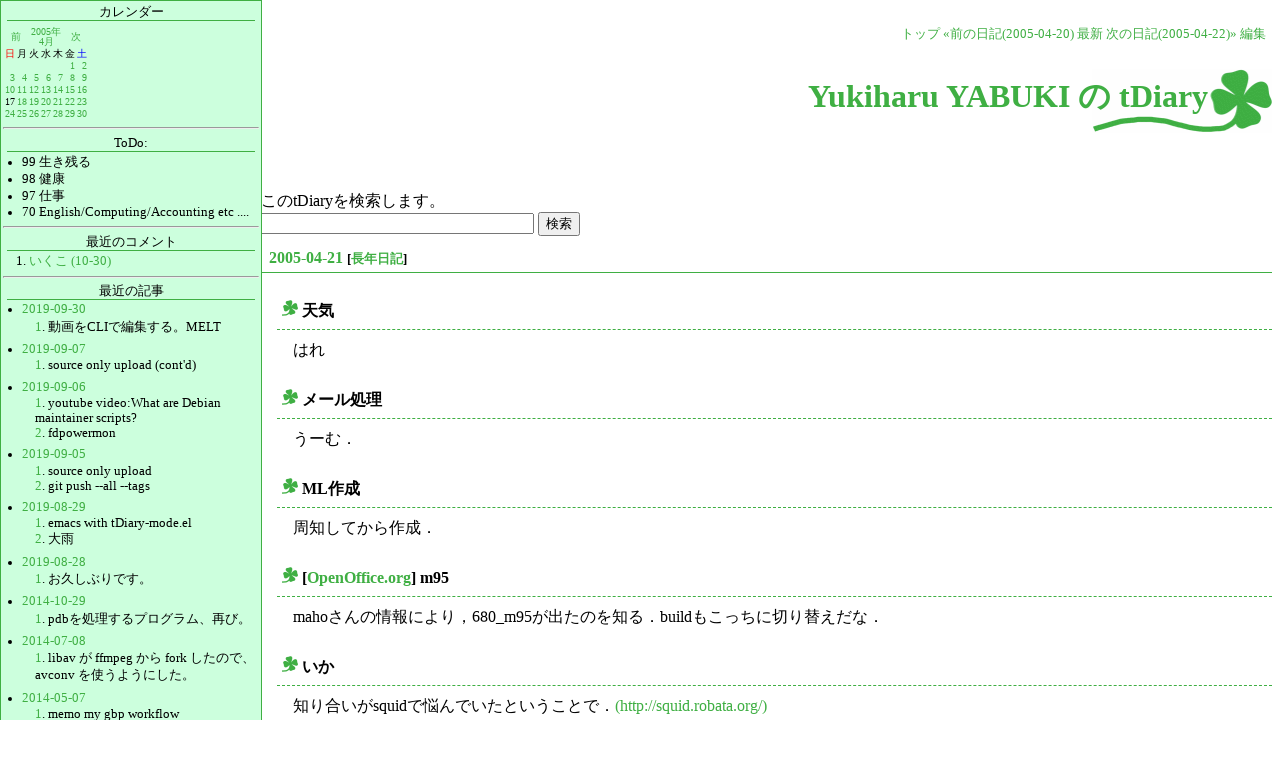

--- FILE ---
content_type: text/html; charset=UTF-8
request_url: https://www.netfort.gr.jp/~yabuki/diary/20050421.html
body_size: 8024
content:
<!DOCTYPE HTML PUBLIC "-//W3C//DTD HTML 4.01//EN" "http://www.w3.org/TR/html4/strict.dtd">
<html lang="ja-JP">
<head>
	<meta http-equiv="Content-Type" content="text/html; charset=UTF-8">
	<meta name="generator" content="tDiary 4.0.3">
	<meta http-equiv="Last-Modified" content="Sat, 23 Dec 2006 22:53:18 GMT">
	<meta http-equiv="Content-Script-Type" content="text/javascript; charset=UTF-8">
	<meta name="author" content="Yukiharu YABUKI">
	<link rev="made" href="mailto:yabuki@netfort.gr.jp">
	<link rel="index" title="トップ" href="https://www.netfort.gr.jp/~yabuki/">
	<link rel="prev" title="前の日記(2005-04-20)" href="./20050420.html">
	<link rel="next" title="次の日記(2005-04-22)" href="./20050422.html">
	<link rel="start" title="最新" href="./">
	<link rel="alternate" media="handheld" type="text/html" href="https://www.netfort.gr.jp/~yabuki/diary/20050421.html">
	
	
	<script src="//ajax.googleapis.com/ajax/libs/jquery/1.8/jquery.min.js" type="text/javascript"></script>
	<script src="js/00default.js?4.0.320260118" type="text/javascript"></script>
	<script src="js/caretposition.js?4.0.320260118" type="text/javascript"></script>
	<script src="js/category.js?4.0.320260118" type="text/javascript"></script>
	<script src="js/comment_emoji_autocomplete.js?4.0.320260118" type="text/javascript"></script>
	<script src="http://ajax.googleapis.com/ajax/libs/jqueryui/1.8/jquery-ui.min.js" type="text/javascript"></script>
		<script type="text/javascript"><!--
		$tDiary.style = 'tdiary';
		//-->
		</script>
	<meta http-equiv="content-style-type" content="text/css">
	<link rel="stylesheet" href="theme/base.css" type="text/css" media="all">
	<link rel="stylesheet" href="theme/clover/clover.css" title="clover" type="text/css" media="all">
	
	<title>Yukiharu YABUKI の tDiary(2005-04-21)</title>
	
<link rel="stylesheet" href="http://ajax.googleapis.com/ajax/libs/jqueryui/1.8/themes/base/jquery-ui.css"/>		<style type="text/css"><!--
			form.comment div.mail { display: none; }
		--></style>
	<!--link rel="alternate" type="application/x-lirs" title="lirs" href="antenna.lirs"-->
	<link rel="alternate" type="application/rss+xml" title="RSS" href="https://www.netfort.gr.jp/~yabuki/diary/index.rdf">
		<style type="text/css"><!--
			div.section pre, div.commentbody a {
				white-space: -moz-pre-wrap;
				white-space: -pre-wrap;
				white-space: -o-pre-wrap;
				white-space: pre-wrap;
				word-wrap: break-word;
			}
		--></style>
	<meta name="robots" content="index,follow">
</head>
<body>
<div class="whole-content">

<link rel="shortcut icon" href="../favicon.ico" type="image/x-icon">
<link rel="icon" href="../favicon.ico" type="image/x-icon">]
<div class="adminmenu">
<span class="adminmenu"><a href="https://www.netfort.gr.jp/~yabuki/">トップ</a></span>
<span class="adminmenu"><a href="./20050420.html">&laquo;前の日記(2005-04-20)</a></span>
<span class="adminmenu"><a href="./">最新</a></span>
<span class="adminmenu"><a href="./20050422.html">次の日記(2005-04-22)&raquo;</a></span>
<span class="adminmenu"><a href="update.rb?edit=true;year=2005;month=4;day=21" rel="nofollow">編集</a></span>
</div>
<div class="main">
<h1>Yukiharu YABUKI の tDiary</h1>
<BR/>
<script type="text/javascript"><!--
google_ad_client = "ca-pub-8060015059137092";
/* tdiary-head-text-ads */
google_ad_slot = "5357509813";
google_ad_width = 728;
google_ad_height = 15;
//-->
</script>
<!-- <script type="text/javascript"
 src="http://pagead2.googlesyndication.com/pagead/show_ads.js">
</script> -->
<BR/>
このtDiaryを検索します。</BR>
<form action="http://www.google.com/search">
    <input type="hidden" name="hl" value="ja">
    <input type="hidden" name="hq" value="site:www.netfort.gr.jp/~yabuki/">
    <input type="hidden" name="filter" value="0">
    <input type="text" name="q" size="32" maxlength="256" value="">
    <input type="submit" name="btnG" value="検索">
</form>

<hr class="sep">


	
<div class="day autopagerize_page_element">
<h2><span class="date">
<a href="./20050421.html">2005-04-21</a>
</span>
<span class="title"></span> <span class="nyear">[<a href="./0421.html" title="長年日記">長年日記</a>]</span></h2>

<div class="body">

<div class="section">

<h3><a name="p01" href="./20050421.html#p01" title="天気"><span class="sanchor">_</span></a> 天気</h3>
<p>はれ</p>

</div><div class="section">

<h3><a name="p02" href="./20050421.html#p02" title="メール処理"><span class="sanchor">_</span></a> メール処理</h3>
<p>うーむ．</p>

</div><div class="section">

<h3><a name="p03" href="./20050421.html#p03" title="ML作成"><span class="sanchor">_</span></a> ML作成</h3>
<p>周知してから作成．</p>

</div><div class="section">

<h3><a name="p04" href="./20050421.html#p04" title="[OpenOffice.org] m95"><span class="sanchor">_</span></a> [<a href="./?category=OpenOffice.org" title="OpenOffice.org">OpenOffice.org</a>] m95</h3>
<p>mahoさんの情報により，680_m95が出たのを知る．buildもこっちに切り替えだな．</p>

</div><div class="section">

<h3><a name="p05" href="./20050421.html#p05" title="いか"><span class="sanchor">_</span></a> いか</h3>
<p>知り合いがsquidで悩んでいたということで．<a href="http://squid.robata.org/">(http://squid.robata.org/)</a></p>

</div><div class="section">

<h3><a name="p06" href="./20050421.html#p06" title="[OpenOffice.org] m95"><span class="sanchor">_</span></a> [<a href="./?category=OpenOffice.org" title="OpenOffice.org">OpenOffice.org</a>] m95</h3>
<p>mahoさんがm95のcvs checkout してあるのを cp した．</p>

</div><div class="section">

<h3><a name="p07" href="./20050421.html#p07" title="[OpenOffice.org] TCM test"><span class="sanchor">_</span></a> [<a href="./?category=OpenOffice.org" title="OpenOffice.org">OpenOffice.org</a>] TCM test</h3>
<p>mail done. Arch : Linux(Debian) range: Writer</p>

</div><div class="section">

<h3><a name="p08" href="./20050421.html#p08" title="[OpenOffice.org] m95"><span class="sanchor">_</span></a> [<a href="./?category=OpenOffice.org" title="OpenOffice.org">OpenOffice.org</a>] m95</h3>
  m94の影を踏んでます．
  <ul>
    <li><pre>patch -p0 < xexptran.diff</pre><a href="http://www.openoffice.org/issues/show_bug.cgi?id=47612">(http://www.openoffice.org/issues/show_bug.cgi?id=47612)</a></li>
    <li>sfx2 guisaveas.cxx <a href="./20050419.html#p07">(./20050419.html#p07)</a > </li>
    <li>cfg.cxx <a href="http://www.openoffice.org/issues/show_bug.cgi?id=47698">(http://www.openoffice.org/issues/show_bug.cgi?id=47698)</a></li>
<li><pre>yabuki@ooo-build:~/src/m95/oo_1.9_src/svx/source/fmcomp$ vi fmgridcl.cxx</pre> と，<pre>yabuki@ooo-build:~/src/m95/oo_1.9_src/svx/source/form$ vi fmpgeimp.cxx</pre> <a href="http://blog.good-day.net/~yabuki/diary/20050420.html#p02">(http://blog.good-day.net/~yabuki/diary/20050420.html#p02) </a></li>
 </ul>
</div>

</div>

<div class="comment">

		<div class="caption">本日のツッコミ(全3件) [<a name="c00" href="./20050421.html#c">ツッコミを入れる</a>]</div>
		<div class="commentbody">
				<div class="commentator">
					<a name="c01" href="./20050421.html#c01"><span class="canchor">_</span></a>
					<span class="commentator">まほ</span>
					<span class="commenttime">(2005-04-22 22:47)</span>
				</div>
				<p>
					m96&lt;br&gt;でました。バニラチェックアウトを&lt;br&gt;相変わらずbuild.good-day.netにおいてます
				</p>
				<div class="commentator">
					<a name="c02" href="./20050421.html#c02"><span class="canchor">_</span></a>
					<span class="commentator">まほ</span>
					<span class="commenttime">(2005-04-22 22:48)</span>
				</div>
				<p>
					そーいえばm96ではpj25はintegrateされていたような。&lt;br&gt;というわけでgcc33 issueはあらかた&lt;br&gt;消えている気が。
				</p>
				<div class="commentator">
					<a name="c03" href="./20050421.html#c03"><span class="canchor">_</span></a>
					<span class="commentator">maho</span>
					<span class="commenttime">(2005-04-23 10:30)</span>
				</div>
				<p>
					gcc33: sfx2/source/doc/guisaveas.cxx&lt;br&gt;http://www.openoffice.org/issues/show_bug.cgi?id=47620&lt;br&gt;&lt;br&gt;彼はcws macosx06のためpedanticに&lt;br&gt;Mac OS Xでビルドしてますから、絶対に&lt;br&gt;先を越せないでしょう。僕が働くと&lt;br&gt;彼は負けず嫌いだから次のmilestoneは僕より&lt;br&gt;先に動きます :)
				</p>
		</div>
</div>

<div id="comment-form-section"></div>








		<div class="refererlist">
		
		</div>
</div>

<hr class="sep">

 </div>
<div class="sidebar">
<p>カレンダー</p>
<table class="calendar" summary="calendar">
<tr>
 <td class="image" colspan="7"></td>
</tr>
<tr>
 <td class="calendar-prev-month" colspan="2"><a href="./200503.html">前</a></td>
 <td class="calendar-current-month" colspan="3"><a href="./200504.html">2005年<br>4月</a></td>
 <td class="calendar-next-month" colspan="2"><a href="./200505.html">次</a></td>
</tr>
<tr> <td class="calendar-sunday">日</td>
 <td class="calendar-weekday">月</td>
 <td class="calendar-weekday">火</td>
 <td class="calendar-weekday">水</td>
 <td class="calendar-weekday">木</td>
 <td class="calendar-weekday">金</td>
 <td class="calendar-saturday">土</td>
</tr>
<tr>
 <td class="calendar-day"></td>
 <td class="calendar-day"></td>
 <td class="calendar-day"></td>
 <td class="calendar-day"></td>
 <td class="calendar-day"></td>
 <td class="calendar-day"><a href="./20050401.html" title="01. 天気&#13;&#10;02. 4/1ネタ&#13;&#10;03. memo&#13;&#10;04. memo&#13;&#10;05. memo&#13;&#10;06. memo&#13;&#10;07. planet.good-day.net&#13;&#10;08. 入社式&#13;&#10;09. おひる&#13;&#10;10. 大阪市立　総合生涯学習センター April 部屋状況&#13;&#10;11. 7月24日&#13;&#10;12. OSS:Evolution of Open-Source Code Bases&#13;&#10;13. ssl&#13;&#10;14. 朝まで生テレビ">1</a></td>
 <td class="calendar-day"><a href="./20050402.html" title="01. おひる&#13;&#10;02. 散髪&#13;&#10;03. お花見">2</a></td>
</tr>
<tr>
 <td class="calendar-day"><a href="./20050403.html" title="01. 天気&#13;&#10;02. おひる&#13;&#10;03. 関西でのイベント今年もやるぜっ&#13;&#10;04. www.smoothjazz.com&#13;&#10;05. 沖縄物語">3</a></td>
 <td class="calendar-day"><a href="./20050404.html" title="01. 会議">4</a></td>
 <td class="calendar-day"><a href="./20050405.html" title="01. 天気&#13;&#10;02. ネタあつめ&#13;&#10;03. おひるごはん&#13;&#10;04. [DPiS] davfs2 - mount a WebDAV resource as a regular file system&#13;&#10;05. [DPiS] fapg - Fast Audio Playlist Generator&#13;&#10;06. [DPiS] xchat-systray - xchat systray notification icon&#13;&#10;07. [DPiS] netmrg - network monitoring tool&#13;&#10;08. [DPiS] moomps - Modular Object Oriented Multi-Purpose Service">5</a></td>
 <td class="calendar-day"><a href="./20050406.html" title="01. 天気&#13;&#10;02. memo&#13;&#10;03. カンファレンス通話&#13;&#10;04. kernel 2.6.11&#13;&#10;05. [DPiS] pptview - view PowerPoint slide shows&#13;&#10;06. [DPiS] radeontool - utility to control ATI Radeon backlight functions on laptops&#13;&#10;07. [DPiS] mrxvt-cjk - lightweight multi-tabbed X terminal emulator&#13;&#10;08. [DPiS] usbmount - automatically mount and unmount USB mass storage devices">6</a></td>
 <td class="calendar-day"><a href="./20050407.html" title="01. 天気&#13;&#10;02. 1 CD Firewall&#13;&#10;03. OpenOffice.org勉強会&#13;&#10;04. [Debian] NM">7</a></td>
 <td class="calendar-day"><a href="./20050408.html" title="01. 天気&#13;&#10;02. do best&#13;&#10;03. 冷房復活">8</a></td>
 <td class="calendar-day"><a href="./20050409.html" title="01. 世界の朝ごはん&#13;&#10;02. 情報交換&#13;&#10;03. Issue登録に関する翻訳&#13;&#10;04. 菓子折り&#13;&#10;05. netfort.gr.jp">9</a></td>
</tr>
<tr>
 <td class="calendar-day"><a href="./20050410.html" title="01. 天気&#13;&#10;02. 田原さんの google インタビュー&#13;&#10;03. カレ−">10</a></td>
 <td class="calendar-day"><a href="./20050411.html" title="01. 天気&#13;&#10;02. ミーティング&#13;&#10;03. 本日追加分Todo&#13;&#10;04. おひる&#13;&#10;05. 会社にもどったら&#13;&#10;06. [DPiS] blktool - tune low-level block device parameters">11</a></td>
 <td class="calendar-day"><a href="./20050412.html" title="01. 天気&#13;&#10;02. [Debian] advocate&#13;&#10;03. [OpenOffice.org] add comment&#13;&#10;04. [Debian] svn&#13;&#10;05. おひる">12</a></td>
 <td class="calendar-day"><a href="./20050413.html" title="01. 天気&#13;&#10;02. memo&#13;&#10;03. ミーティング&#13;&#10;04. [Debian] apache-modconf apache&#13;&#10;05. 3時より&#13;&#10;06. [DPiS] usrp - control applications and firmware for the USRP&#13;&#10;07. [DPiS] sshfs - filesystem client based on SSH File Transfer Protocol&#13;&#10;08. [DPiS] ipmitool - utility for IPMI control with kernel driver or LAN interface&#13;&#10;09. [DPiS] nvu - a complete Web Authoring System&#13;&#10;10. [DPiS] 855resolution - resolution modify tool for Intel graphic chipset&#13;&#10;11. 一つの例">13</a></td>
 <td class="calendar-day"><a href="./20050414.html" title="01. 天気&#13;&#10;02. 朝ごはん&#13;&#10;03. memo:MS05-019のパッチをWindows 2000で適用するとスループットが4分の1に&#13;&#10;04. Gna&#13;&#10;05. memo&#13;&#10;06. ubuntu-develのMLに&#13;&#10;07. LILOのLMS&#13;&#10;08. [OpenOffice.org] 680_m93&#13;&#10;09. LILOのLMS&#13;&#10;10. なるほど">14</a></td>
 <td class="calendar-day"><a href="./20050415.html" title="01. 天気&#13;&#10;02. 阿倍野へ&#13;&#10;03. 会社&#13;&#10;04. お昼&#13;&#10;05. メール&#13;&#10;06. Debian Sidの上で動かしている Acrobat 7.0&#13;&#10;07. そうだったのか">15</a></td>
 <td class="calendar-day"><a href="./20050416.html" title="01. 天気&#13;&#10;02. 世界の朝ごはん&#13;&#10;03. MOSS3&#13;&#10;04. とちゅうでの雑談">16</a></td>
</tr>
<tr>
 <td class="calendar-day">17</td>
 <td class="calendar-day"><a href="./20050418.html" title="01. 天気&#13;&#10;02. 山本さん&#13;&#10;03. ミーティング&#13;&#10;04. そうだったのか&#13;&#10;05. おひる&#13;&#10;06. [OpenOffice.org] 勉強会&#13;&#10;07. [OpenOffice.org] Jack Lowさん">18</a></td>
 <td class="calendar-day"><a href="./20050419.html" title="01. 天気&#13;&#10;02. [OpenOffice.org] m94&#13;&#10;03. ミーティング&#13;&#10;04. おひる&#13;&#10;05. 難波&#13;&#10;06. [OpenOffice.org] m94 tips&#13;&#10;07. [OpenOffice.org] m94 sfx2 guisaveas.cxx&#13;&#10;08. [OpenOffice.org] m94 cfg.cxx&#13;&#10;09. オープンソースハッカーが1万人いたら">19</a></td>
 <td class="calendar-day"><a href="./20050420.html" title="01. 天気&#13;&#10;02. [OpenOffice.org] m94 tips&#13;&#10;03. memo: Mac Address lookup&#13;&#10;04. LMS 2005年05月度&#13;&#10;05. X32&#13;&#10;06. build マシン(1)&#13;&#10;07. build マシン(2)&#13;&#10;08. うちの中村さんに&#13;&#10;09. [OpenOffice.org] メモ：Pavel氏のblog">20</a></td>
 <td class="calendar-day"><a href="./20050421.html" title="01. 天気&#13;&#10;02. メール処理&#13;&#10;03. ML作成&#13;&#10;04. [OpenOffice.org] m95&#13;&#10;05. いか&#13;&#10;06. [OpenOffice.org] m95&#13;&#10;07. [OpenOffice.org] TCM test&#13;&#10;08. [OpenOffice.org] m95">21</a></td>
 <td class="calendar-day"><a href="./20050422.html" title="01. 天気&#13;&#10;02. [OpenOffice.org] エラーわかった かも&#13;&#10;03. [OpenOffice.org] m95 CustomAnimationList.cxx&#13;&#10;04. [OpenOffice.org] m95&#13;&#10;05. ちょっと感動したこと&#13;&#10;06. めも&#13;&#10;07. usb memory stick">22</a></td>
 <td class="calendar-day"><a href="./20050423.html" title="01. 天気&#13;&#10;02. 世界の朝ご飯&#13;&#10;03. おひるごはん&#13;&#10;04. よる">23</a></td>
</tr>
<tr>
 <td class="calendar-day"><a href="./20050424.html" title="01. 天気&#13;&#10;02. 朝昼兼用">24</a></td>
 <td class="calendar-day"><a href="./20050425.html" title="01. 天気&#13;&#10;02. メール処理&#13;&#10;03. ミーティング&#13;&#10;04. ja-discuss&#13;&#10;05. おひる&#13;&#10;06. 下田くんのfirefox xhtml ルビ support">25</a></td>
 <td class="calendar-day"><a href="./20050426.html" title="01. 天気&#13;&#10;02. 朝ごはん&#13;&#10;03. なんかすごいな&#13;&#10;04. deb&#13;&#10;05. LLDN&#13;&#10;06. Wireless&#13;&#10;07. おひるごはん&#13;&#10;08. [OpenOffice.org] m96&#13;&#10;09. へえ&#13;&#10;10. 約束は果されるためにある&#13;&#10;11. New Let&#39;s note&#13;&#10;12. connect24 MLより&#13;&#10;13. つぎのj2&#13;&#10;14. むむ&#13;&#10;15. m95のbuild時間&#13;&#10;16. コンパイルキャッシュ&#13;&#10;17. [DPiS] aoetools - tools to assist in using ATA over Ethernet&#13;&#10;18. [DPiS] approx - proxy server for Debian archive files&#13;&#10;19. [DPiS] gonzui - a source code search engine">26</a></td>
 <td class="calendar-day"><a href="./20050427.html" title="01. 天気&#13;&#10;02. メール&#13;&#10;03. mahoさん&#13;&#10;04. [OpenOffice.org] m97&#13;&#10;05. PGP&#13;&#10;06. Rails">27</a></td>
 <td class="calendar-day"><a href="./20050428.html" title="01. 天気&#13;&#10;02. むむ&#13;&#10;03. 明日はKOF(Kansai OpenSource) Kick off Meeting&#13;&#10;04. おひる&#13;&#10;05. [Debian] xcyborg debian repository&#13;&#10;06. 80:20の法則と「ロングテール現象」&#13;&#10;07. ビジネスマンの身だしなみ">28</a></td>
 <td class="calendar-day"><a href="./20050429.html" title="01. 天気&#13;&#10;02. Kansai Open Forum Kick off meeting&#13;&#10;03. 宴会&#13;&#10;04. 朝まで">29</a></td>
 <td class="calendar-day"><a href="./20050430.html" title="01. 起床&#13;&#10;02. 洗濯&#13;&#10;03. おひる">30</a></td>
</tr>
</table>

<hr>
<div class="todo">
	<div class="todo-title">
		<p>ToDo:</p>
	</div>
	<div class="todo-body">
<ul>
<li><span class="todo-priority">99</span> 生き残る</li>
<li><span class="todo-priority">98</span> 健康</li>
<li><span class="todo-priority">97</span> 仕事 </li>
<li><span class="todo-priority">70</span> English/Computing/Accounting etc ....</li>
</ul>

	</div>
</div>

<HR>
<P>最近のコメント</P>
<ol class="recent-comment">
<li><a href="./20141029.html#c01" title="酔った頭では意味わからんかったんですが今見たらすぐわかりました。なるほどなるほど。ありがとうございますです。">いくこ (10-30)</a></li>
</ol>

<HR>
<P>最近の記事</P>
<ul class="recent-list">
<li><a href="./20190930.html">2019-09-30</a>
	<ul class="recent-list-item">
	<li><a href="./20190930.html#p01">1</a>. 動画をCLIで編集する。MELT</li>
	</ul>
</li>
<li><a href="./20190907.html">2019-09-07</a>
	<ul class="recent-list-item">
	<li><a href="./20190907.html#p01">1</a>. source only upload (cont'd)</li>
	</ul>
</li>
<li><a href="./20190906.html">2019-09-06</a>
	<ul class="recent-list-item">
	<li><a href="./20190906.html#p01">1</a>. youtube video:What are Debian maintainer scripts?</li>
	<li><a href="./20190906.html#p02">2</a>. fdpowermon</li>
	</ul>
</li>
<li><a href="./20190905.html">2019-09-05</a>
	<ul class="recent-list-item">
	<li><a href="./20190905.html#p01">1</a>. source only upload</li>
	<li><a href="./20190905.html#p02">2</a>. git push --all --tags</li>
	</ul>
</li>
<li><a href="./20190829.html">2019-08-29</a>
	<ul class="recent-list-item">
	<li><a href="./20190829.html#p01">1</a>. emacs with tDiary-mode.el</li>
	<li><a href="./20190829.html#p02">2</a>. 大雨</li>
	</ul>
</li>
<li><a href="./20190828.html">2019-08-28</a>
	<ul class="recent-list-item">
	<li><a href="./20190828.html#p01">1</a>. お久しぶりです。</li>
	</ul>
</li>
<li><a href="./20141029.html">2014-10-29</a>
	<ul class="recent-list-item">
	<li><a href="./20141029.html#p01">1</a>. pdbを処理するプログラム、再び。</li>
	</ul>
</li>
<li><a href="./20140708.html">2014-07-08</a>
	<ul class="recent-list-item">
	<li><a href="./20140708.html#p01">1</a>. libav が ffmpeg から fork したので、avconv を使うようにした。</li>
	</ul>
</li>
<li><a href="./20140507.html">2014-05-07</a>
	<ul class="recent-list-item">
	<li><a href="./20140507.html#p01">1</a>. memo my gbp workflow</li>
	</ul>
</li>
<li><a href="./20140502.html">2014-05-02</a>
	<ul class="recent-list-item">
	<li><a href="./20140502.html#p01">1</a>. 次のtDiaryがでたら、やる手順</li>
	</ul>
</li>
<li><a href="./20140501.html">2014-05-01</a>
	<ul class="recent-list-item">
	<li><a href="./20140501.html#p01">1</a>. style</li>
	</ul>
</li>
<li><a href="./20140304.html">2014-03-04</a>
	<ul class="recent-list-item">
	<li><a href="./20140304.html#p01">1</a>. lvm is not available</li>
	</ul>
</li>
<li><a href="./20140301.html">2014-03-01</a>
	<ul class="recent-list-item">
	<li><a href="./20140301.html#p01">1</a>. Lisp/scheme 属の Gauche</li>
	</ul>
</li>
<li><a href="./20140223.html">2014-02-23</a>
	<ul class="recent-list-item">
	<li><a href="./20140223.html#p01">1</a>. 関西Debian勉強会 で systemd</li>
	</ul>
</li>
<li><a href="./20140219.html">2014-02-19</a>
	<ul class="recent-list-item">
	<li><a href="./20140219.html#p01">1</a>. graphviz の dot 言語みたいな感じで</li>
	</ul>
</li>
<li><a href="./20140211.html">2014-02-11</a>
	<ul class="recent-list-item">
	<li><a href="./20140211.html#p01">1</a>. Debian での vim の作法</li>
	<li><a href="./20140211.html#p02">2</a>. help を日本語で見る</li>
	</ul>
</li>
<li><a href="./20140210.html">2014-02-10</a>
	<ul class="recent-list-item">
	<li><a href="./20140210.html#p01">1</a>. dired-virtual-mode</li>
	</ul>
</li>
<li><a href="./20140203.html">2014-02-03</a>
	<ul class="recent-list-item">
	<li><a href="./20140203.html#p01">1</a>. MikuMikuPenguin を Debian GNU/Linux Wheezy で動かす(OpenGL 2.1)</li>
	</ul>
</li>
<li><a href="./20131212.html">2013-12-12</a>
	<ul class="recent-list-item">
	<li><a href="./20131212.html#p01">1</a>. 予は如何にしてless使いに成りしや</li>
	<li><a href="./20131212.html#p02">2</a>. git diff-highlight</li>
	</ul>
</li>
<li><a href="./20131127.html">2013-11-27</a>
	<ul class="recent-list-item">
	<li><a href="./20131127.html#p01">1</a>. apt-build の置き土産</li>
	</ul>
</li>
<li><a href="./20131029.html">2013-10-29</a>
	<ul class="recent-list-item">
	<li><a href="./20131029.html#p01">1</a>. Debian GNU/Linux Wheezy (7.x) でのGW-USMicroN の認識</li>
	</ul>
</li>
<li><a href="./20131028.html">2013-10-28</a>
	<ul class="recent-list-item">
	<li><a href="./20131028.html#p01">1</a>. git-buildpackage を始めるにあたってのチェックポイント</li>
	<li><a href="./20131028.html#p02">2</a>. gbp で、そういうものなのか?と思ったが、多分困らないこと</li>
	</ul>
</li>
<li><a href="./20130922.html">2013-09-22</a>
	<ul class="recent-list-item">
	<li><a href="./20130922.html#p01">1</a>. dgit</li>
	</ul>
</li>
<li><a href="./20130921.html">2013-09-21</a>
	<ul class="recent-list-item">
	<li><a href="./20130921.html#p01">1</a>. perf in Wheezy</li>
	<li><a href="./20130921.html#p02">2</a>. perf自体の使い方</li>
	</ul>
</li>
<li><a href="./20130903.html">2013-09-03</a>
	<ul class="recent-list-item">
	<li><a href="./20130903.html#p01">1</a>. sitecustom.py</li>
	</ul>
</li>
<li><a href="./20130819.html">2013-08-19</a>
	<ul class="recent-list-item">
	<li><a href="./20130819.html#p01">1</a>. Wheezy における Eclipse の設定 --- 日本語メニュー(Pleiades)</li>
	</ul>
</li>
<li><a href="./20130816.html">2013-08-16</a>
	<ul class="recent-list-item">
	<li><a href="./20130816.html#p01">1</a>. Wheezy で TexLive 環境を作って、そこでのつれづれに書きとめる</li>
	</ul>
</li>
<li><a href="./20130807.html">2013-08-07</a>
	<ul class="recent-list-item">
	<li><a href="./20130807.html#p01">1</a>. akrさんのtb</li>
	</ul>
</li>
<li><a href="./20130806.html">2013-08-06</a>
	<ul class="recent-list-item">
	<li><a href="./20130806.html#p01">1</a>. 自分の分析結果</li>
	</ul>
</li>
<li><a href="./20130805.html">2013-08-05</a>
	<ul class="recent-list-item">
	<li><a href="./20130805.html#p01">1</a>. 節電の実験レポート</li>
	</ul>
</li>
</ul>

<HR>
<P>Link List</P>
<UL>
<LI><A HREF="http://www.debian.org/Bugs/server-refcard.ja.html">BTSコマンド一覧</A></LI>
<LI><A HREF="http://qa.debian.org/developer.php?login=yyabuki@debian.org">Packages overview of Yukiharu YABUKI</A></LI>
<LI><A HREF="http://debian.fam.cx/">Debian.fam.cx</A></LI>
<LI><A HREF="http://www.debian.org/social_contract.ja.html">Debian社会契約</A></LI>
<LI><A HREF="http://wiki.debian.org/JapaneseEnvironment">日本語環境(DebianWiki)</A></LI>
<LI><A HREF="http://people.debian.org/~osamu/pub/po4a/html/index.ja.html">Debianリファレンス</A></LI>
</ul>
<hr>
<ul>
<LI><A HREF="http://thesaurus.reference.com/">thesaurus</A></LI>
<li><a href="http://www.gengokk.co.jp/thesaurus/">シソーラス（類語）検索</a></li>
<li><a href="http://www.alc.co.jp/">英辞郎 on the web(http://www.alc.co.jp/)</a></li>
<LI><A HREF="http://www.google.com/analytics/ja-JP/">Google analytics</A></LI>
<LI><A HREF="https://www.oml.city.osaka.jp/web.html">大阪市図書館:ログインメニュー</A></LI>
<LI><A HREF="http://wiki.nogulabo.com/">超整理手帳wiki</A></LI>
</ul>
<HR>
<!-- <script type="text/javascript" language="javascript" src="http://keisan.casio.jp/keisan/blogparts/calendar/calendar.php?pref=21"></script> -->
<HR>
<P>統計</P>
本日の訪問者数：<br>
昨日の訪問者数：<br>
総訪問者数：<br>

</div>
  <div align="right">


<script src="http://trackfeed.com/usr/869a599876.js"></script>
<noscript><a href="http://trackfeed.com/"><img 
src="http://trackfeed.com/img/tfg.gif" alt="track feed" border="0"></a></noscript>
</div>
<script src="http://www.google-analytics.com/urchin.js" type="text/javascript">
</script>
<script type="text/javascript">
_uacct = "UA-1234763-1";
urchinTracker();
</script>

		<script type="text/javascript"><!--
			document.getElementsByName("mail")[0].value = "";
		//--></script>
<div class="footer">
Generated by <a href="http://www.tdiary.org/">tDiary</a> version 4.0.3<br>
Powered by <a href="http://www.ruby-lang.org/">Ruby</a> version 2.0.0-p576
</div>
</div>
</body>
</html>


--- FILE ---
content_type: text/javascript
request_url: https://www.netfort.gr.jp/~yabuki/diary/js/comment_emoji_autocomplete.js?4.0.320260118
body_size: 5849
content:
/*
 * emoji_autocomplete.js : Support the automatic input of the emoji,
 *                         using jQuery UI autocomplete.
 *
 * Copyright (C) 2013 by tamoot <tamoot+tdiary@gmail.com>
 * You can distribute it under GPL.
 */

$(function() {
   var config = new Object();
   config.candidates = [":blush:",":scream:",":smirk:",":smiley:",":stuck_out_tongue_closed_eyes:",":stuck_out_tongue_winking_eye:",":rage:",":disappointed:",":sob:",":kissing_heart:",":wink:",":pensive:",":confounded:",":flushed:",":relaxed:",":mask:",":heart:",":broken_heart:",":sunny:",":umbrella:",":cloud:",":snowflake:",":snowman:",":zap:",":cyclone:",":foggy:",":ocean:",":cat:",":dog:",":mouse:",":hamster:",":rabbit:",":wolf:",":frog:",":tiger:",":koala:",":bear:",":pig:",":pig_nose:",":cow:",":boar:",":monkey_face:",":monkey:",":horse:",":racehorse:",":camel:",":sheep:",":elephant:",":panda_face:",":snake:",":bird:",":baby_chick:",":hatched_chick:",":hatching_chick:",":chicken:",":penguin:",":turtle:",":bug:",":honeybee:",":ant:",":beetle:",":snail:",":octopus:",":tropical_fish:",":fish:",":whale:",":whale2:",":dolphin:",":cow2:",":ram:",":rat:",":water_buffalo:",":tiger2:",":rabbit2:",":dragon:",":goat:",":rooster:",":dog2:",":pig2:",":mouse2:",":ox:",":dragon_face:",":blowfish:",":crocodile:",":dromedary_camel:",":leopard:",":cat2:",":poodle:",":paw_prints:",":bouquet:",":cherry_blossom:",":tulip:",":four_leaf_clover:",":rose:",":sunflower:",":hibiscus:",":maple_leaf:",":leaves:",":fallen_leaf:",":herb:",":mushroom:",":cactus:",":palm_tree:",":evergreen_tree:",":deciduous_tree:",":chestnut:",":seedling:",":blossom:",":ear_of_rice:",":shell:",":globe_with_meridians:",":sun_with_face:",":full_moon_with_face:",":new_moon_with_face:",":new_moon:",":waxing_crescent_moon:",":first_quarter_moon:",":waxing_gibbous_moon:",":full_moon:",":waning_gibbous_moon:",":last_quarter_moon:",":waning_crescent_moon:",":last_quarter_moon_with_face:",":first_quarter_moon_with_face:",":moon:",":earth_africa:",":earth_americas:",":earth_asia:",":volcano:",":milky_way:",":partly_sunny:",":octocat:",":squirrel:",":bamboo:",":gift_heart:",":dolls:",":school_satchel:",":mortar_board:",":flags:",":fireworks:",":sparkler:",":wind_chime:",":rice_scene:",":jack_o_lantern:",":ghost:",":santa:",":christmas_tree:",":gift:",":bell:",":no_bell:",":tanabata_tree:",":tada:",":confetti_ball:",":balloon:",":crystal_ball:",":cd:",":dvd:",":floppy_disk:",":camera:",":video_camera:",":movie_camera:",":computer:",":tv:",":iphone:",":phone:",":telephone:",":telephone_receiver:",":pager:",":fax:",":minidisc:",":vhs:",":sound:",":speaker:",":mute:",":loudspeaker:",":mega:",":hourglass:",":hourglass_flowing_sand:",":alarm_clock:",":watch:",":radio:",":satellite:",":loop:",":mag:",":mag_right:",":unlock:",":lock:",":lock_with_ink_pen:",":closed_lock_with_key:",":key:",":bulb:",":flashlight:",":high_brightness:",":low_brightness:",":electric_plug:",":battery:",":calling:",":email:",":mailbox:",":postbox:",":bath:",":bathtub:",":shower:",":toilet:",":wrench:",":nut_and_bolt:",":hammer:",":seat:",":moneybag:",":yen:",":dollar:",":pound:",":euro:",":credit_card:",":money_with_wings:",":e-mail:",":inbox_tray:",":outbox_tray:",":envelope:",":incoming_envelope:",":postal_horn:",":mailbox_closed:",":mailbox_with_mail:",":mailbox_with_no_mail:",":door:",":smoking:",":bomb:",":gun:",":hocho:",":pill:",":syringe:",":page_facing_up:",":page_with_curl:",":bookmark_tabs:",":bar_chart:",":chart_with_upwards_trend:",":chart_with_downwards_trend:",":scroll:",":clipboard:",":calendar:",":date:",":card_index:",":file_folder:",":open_file_folder:",":scissors:",":pushpin:",":paperclip:",":black_nib:",":pencil2:",":straight_ruler:",":triangular_ruler:",":closed_book:",":green_book:",":blue_book:",":orange_book:",":notebook:",":notebook_with_decorative_cover:",":ledger:",":books:",":bookmark:",":name_badge:",":microscope:",":telescope:",":newspaper:",":football:",":basketball:",":soccer:",":baseball:",":tennis:",":8ball:",":rugby_football:",":bowling:",":golf:",":mountain_bicyclist:",":bicyclist:",":horse_racing:",":snowboarder:",":swimmer:",":surfer:",":ski:",":spades:",":hearts:",":clubs:",":diamonds:",":gem:",":ring:",":trophy:",":musical_score:",":musical_keyboard:",":violin:",":space_invader:",":video_game:",":black_joker:",":flower_playing_cards:",":game_die:",":dart:",":mahjong:",":clapper:",":memo:",":pencil:",":book:",":art:",":microphone:",":headphones:",":trumpet:",":saxophone:",":guitar:",":shoe:",":sandal:",":high_heel:",":lipstick:",":boot:",":shirt:",":tshirt:",":necktie:",":womans_clothes:",":dress:",":running_shirt_with_sash:",":jeans:",":kimono:",":bikini:",":ribbon:",":tophat:",":crown:",":womans_hat:",":mans_shoe:",":closed_umbrella:",":briefcase:",":handbag:",":pouch:",":purse:",":eyeglasses:",":fishing_pole_and_fish:",":coffee:",":tea:",":sake:",":baby_bottle:",":beer:",":beers:",":cocktail:",":tropical_drink:",":wine_glass:",":fork_and_knife:",":pizza:",":hamburger:",":fries:",":poultry_leg:",":meat_on_bone:",":spaghetti:",":curry:",":fried_shrimp:",":bento:",":sushi:",":fish_cake:",":rice_ball:",":rice_cracker:",":rice:",":ramen:",":stew:",":oden:",":dango:",":egg:",":bread:",":doughnut:",":custard:",":icecream:",":ice_cream:",":shaved_ice:",":birthday:",":cake:",":cookie:",":chocolate_bar:",":candy:",":lollipop:",":honey_pot:",":apple:",":green_apple:",":tangerine:",":lemon:",":cherries:",":grapes:",":watermelon:",":strawberry:",":peach:",":melon:",":banana:",":pear:",":pineapple:",":sweet_potato:",":eggplant:",":tomato:",":corn:",":alien:",":angel:",":anger:",":angry:",":anguished:",":astonished:",":baby:",":blue_heart:",":blush:",":boom:",":bow:",":bowtie:",":boy:",":bride_with_veil:",":broken_heart:",":bust_in_silhouette:",":busts_in_silhouette:",":clap:",":cold_sweat:",":collision:",":confounded:",":confused:",":construction_worker:",":cop:",":couple_with_heart:",":couple:",":couplekiss:",":cry:",":crying_cat_face:",":cupid:",":dancer:",":dancers:",":dash:",":disappointed:",":dizzy_face:",":dizzy:",":droplet:",":ear:",":exclamation:",":expressionless:",":eyes:",":facepunch:",":family:",":fearful:",":feelsgood:",":feet:",":finnadie:",":fire:",":fist:",":flushed:",":frowning:",":girl:",":goberserk:",":godmode:",":green_heart:",":grey_exclamation:",":grey_question:",":grimacing:",":grin:",":grinning:",":guardsman:",":haircut:",":hand:",":hankey:",":hear_no_evil:",":heart_eyes_cat:",":heart_eyes:",":heart:",":heartbeat:",":heartpulse:",":hurtrealbad:",":hushed:",":imp:",":information_desk_person:",":innocent:",":japanese_goblin:",":japanese_ogre:",":joy_cat:",":joy:",":kiss:",":kissing_cat:",":kissing_closed_eyes:",":kissing_heart:",":kissing_smiling_eyes:",":kissing:",":laughing:",":lips:",":love_letter:",":man_with_gua_pi_mao:",":man_with_turban:",":man:",":mask:",":massage:",":metal:",":muscle:",":musical_note:",":nail_care:",":neckbeard:",":neutral_face:",":no_good:",":no_mouth:",":nose:",":notes:",":ok_hand:",":ok_woman:",":older_man:",":older_woman:",":open_hands:",":open_mouth:",":pensive:",":persevere:",":person_frowning:",":person_with_blond_hair:",":person_with_pouting_face:",":point_down:",":point_left:",":point_right:",":point_up_2:",":point_up:",":poop:",":pouting_cat:",":pray:",":princess:",":punch:",":purple_heart:",":question:",":rage:",":rage1:",":rage2:",":rage3:",":rage4:",":raised_hand:",":raised_hands:",":relaxed:",":relieved:",":revolving_hearts:",":runner:",":running:",":satisfied:",":scream_cat:",":scream:",":see_no_evil:",":shit:",":skull:",":sleeping:",":sleepy:",":smile_cat:",":smile:",":smiley_cat:",":smiley:",":smiling_imp:",":smirk_cat:",":smirk:",":sob:",":sparkling_heart:",":sparkles:",":speak_no_evil:",":speech_balloon:",":star:",":star2:",":stuck_out_tongue_closed_eyes:",":stuck_out_tongue_winking_eye:",":stuck_out_tongue:",":sunglasses:",":suspect:",":sweat_drops:",":sweat_smile:",":sweat:",":thought_balloon:",":-1:",":thumbsdown:",":thumbsup:",":+1:",":tired_face:",":tongue:",":triumph:",":trollface:",":two_hearts:",":two_men_holding_hands:",":two_women_holding_hands:",":unamused:",":v:",":walking:",":wave:",":weary:",":wink2:",":wink:",":woman:",":worried:",":yellow_heart:",":yum:",":zzz:",":109:",":house:",":house_with_garden:",":school:",":office:",":post_office:",":hospital:",":bank:",":convenience_store:",":love_hotel:",":hotel:",":wedding:",":church:",":department_store:",":european_post_office:",":city_sunrise:",":city_sunset:",":japanese_castle:",":european_castle:",":tent:",":factory:",":tokyo_tower:",":japan:",":mount_fuji:",":sunrise_over_mountains:",":sunrise:",":stars:",":statue_of_liberty:",":bridge_at_night:",":carousel_horse:",":rainbow:",":ferris_wheel:",":fountain:",":roller_coaster:",":ship:",":speedboat:",":boat:",":sailboat:",":rowboat:",":anchor:",":rocket:",":airplane:",":helicopter:",":steam_locomotive:",":tram:",":mountain_railway:",":bike:",":aerial_tramway:",":suspension_railway:",":mountain_cableway:",":tractor:",":blue_car:",":oncoming_automobile:",":car:",":red_car:",":taxi:",":oncoming_taxi:",":articulated_lorry:",":bus:",":oncoming_bus:",":rotating_light:",":police_car:",":oncoming_police_car:",":fire_engine:",":ambulance:",":minibus:",":truck:",":train:",":station:",":train2:",":bullettrain_front:",":bullettrain_side:",":light_rail:",":monorail:",":railway_car:",":trolleybus:",":ticket:",":fuelpump:",":vertical_traffic_light:",":traffic_light:",":warning:",":construction:",":beginner:",":atm:",":slot_machine:",":busstop:",":barber:",":hotsprings:",":checkered_flag:",":crossed_flags:",":izakaya_lantern:",":moyai:",":circus_tent:",":performing_arts:",":round_pushpin:",":triangular_flag_on_post:",":jp:",":kr:",":cn:",":us:",":fr:",":es:",":it:",":ru:",":gb:",":uk:",":de:",":100:",":1234:",":one:",":two:",":three:",":four:",":five:",":six:",":seven:",":eight:",":nine:",":keycap_ten:",":zero:",":hash:",":symbols:",":arrow_backward:",":arrow_down:",":arrow_forward:",":arrow_left:",":capital_abcd:",":abcd:",":abc:",":arrow_lower_left:",":arrow_lower_right:",":arrow_right:",":arrow_up:",":arrow_upper_left:",":arrow_upper_right:",":arrow_double_down:",":arrow_double_up:",":arrow_down_small:",":arrow_heading_down:",":arrow_heading_up:",":leftwards_arrow_with_hook:",":arrow_right_hook:",":left_right_arrow:",":arrow_up_down:",":arrow_up_small:",":arrows_clockwise:",":arrows_counterclockwise:",":rewind:",":fast_forward:",":information_source:",":ok:",":twisted_rightwards_arrows:",":repeat:",":repeat_one:",":new:",":top:",":up:",":cool:",":free:",":ng:",":cinema:",":koko:",":signal_strength:",":u5272:",":u5408:",":u55b6:",":u6307:",":u6708:",":u6709:",":u6e80:",":u7121:",":u7533:",":u7a7a:",":u7981:",":sa:",":restroom:",":mens:",":womens:",":baby_symbol:",":no_smoking:",":parking:",":wheelchair:",":metro:",":baggage_claim:",":accept:",":wc:",":potable_water:",":put_litter_in_its_place:",":secret:",":congratulations:",":m:",":passport_control:",":left_luggage:",":customs:",":ideograph_advantage:",":cl:",":sos:",":id:",":no_entry_sign:",":underage:",":no_mobile_phones:",":do_not_litter:",":non-potable_water:",":no_bicycles:",":no_pedestrians:",":children_crossing:",":no_entry:",":eight_spoked_asterisk:",":eight_pointed_black_star:",":heart_decoration:",":vs:",":vibration_mode:",":mobile_phone_off:",":chart:",":currency_exchange:",":aries:",":taurus:",":gemini:",":cancer:",":leo:",":virgo:",":libra:",":scorpius:",":sagittarius:",":capricorn:",":aquarius:",":pisces:",":ophiuchus:",":six_pointed_star:",":negative_squared_cross_mark:",":a:",":b:",":ab:",":o2:",":diamond_shape_with_a_dot_inside:",":recycle:",":end:",":on:",":soon:",":clock1:",":clock130:",":clock10:",":clock1030:",":clock11:",":clock1130:",":clock12:",":clock1230:",":clock2:",":clock230:",":clock3:",":clock330:",":clock4:",":clock430:",":clock5:",":clock530:",":clock6:",":clock630:",":clock7:",":clock730:",":clock8:",":clock830:",":clock9:",":clock930:",":heavy_dollar_sign:",":copyright:",":registered:",":tm:",":x:",":heavy_exclamation_mark:",":bangbang:",":interrobang:",":o:",":heavy_multiplication_x:",":heavy_plus_sign:",":heavy_minus_sign:",":heavy_division_sign:",":white_flower:",":heavy_check_mark:",":ballot_box_with_check:",":radio_button:",":link:",":curly_loop:",":wavy_dash:",":part_alternation_mark:",":trident:",":black_square:",":white_square:",":white_check_mark:",":black_square_button:",":white_square_button:",":black_circle:",":white_circle:",":red_circle:",":large_blue_circle:",":large_blue_diamond:",":large_orange_diamond:",":small_blue_diamond:",":small_orange_diamond:",":small_red_triangle:",":small_red_triangle_down:",":shipit:"];
   var regrep  = ":.+$";
   
   function widgetPosition(){
      var caretPosition = Measurement.caretPos($("textarea[name=body]"));
      return {
         left: caretPosition.left + "px",
         top:  caretPosition.top + 20 + "px",
         width: "auto"
      };
      
   }
   
   function matchedEmoji(val){
      terms = val.split("\n");
      term  = terms[ terms.length - 1];
      
      var matched = term.match(regrep);
      
      if( matched == null ){
         return false;
         
      }
      
      return true;
      
   }
  
   function typedEmoji( term ) {
      var array = term.split(":");
      return array[ array.length - 1 ];
   }
  
   $( "textarea[name=body]" )
      .bind( "keydown", function( event ) {
         if ( event.keyCode === $.ui.keyCode.TAB &&
            $( this ).data( "autocomplete" ).menu.active ) {
            event.preventDefault();
            
         }
      })
      .autocomplete({
         delay: 500,
         
         //filtering
         source: function( request, response ) {
            if(matchedEmoji(request.term)){
               response( $.ui.autocomplete.filter(
                  config.candidates, typedEmoji( request.term ) ) );
            }
         },
         
         // prevent value inserted on focus
         focus: function() {
            return false;
         },
         
         // replace textarea
         select: function( event, ui ) {
            // no match data ...
            if (ui.item.value == null){
               return false;
            }
            
            var terms = this.value.split(":");
            // remove the current typed emoji
            terms.pop();
            // add the selected item
            terms.push( ui.item.value.replace(/:/g, "") );
            this.value = terms.join( ":" ) + ":";
            
            return false;
         },
         
         // re-positioning supports excluding IE. 
         open: function(){
            if (! document.uniqueID) {
               $(".ui-autocomplete").css(widgetPosition())
               
            }
         }

   })

   // customize autocomplate item
   $.ui.autocomplete.prototype._renderItem = function( ul, item ) {
      var icon_img = null;
      
      if (item.value != null){
         png_basename = item.value.replace(/:/g, "");
         
         if (png_basename == '+1'){ png_basename = 'plus1' }
         
         icon_img = $("<img>").attr('src', 'http://www.emoji-cheat-sheet.com/graphics/emojis/' + png_basename + '.png')
         .css('width', '20').css('height', '20');
         
      }
      
      var label_a  = $("<a></a>")
         .append(icon_img)
         .append(item.label)
      
      return $( "<li></li>" )
         .data( "item.autocomplete", item )
         .append(label_a)
         .appendTo( ul );
   };
   
   // customize filter and result
   $.ui.autocomplete.filter = function(array, term) {
      var matcher = new RegExp( $.ui.autocomplete.escapeRegex(term), "i" );
      
      var aryMatches = $.grep( array, function(value) {
         return matcher.test(value.label || value.value || value);

      });
      
      if (aryMatches.length == 0){
         aryMatches.push({
            label: '<span class="info" style="font-style: italic;">no match found</span>',
            value: null
         });

      }
      
      return aryMatches;
   };
});



--- FILE ---
content_type: text/javascript
request_url: https://www.netfort.gr.jp/~yabuki/diary/js/00default.js?4.0.320260118
body_size: 642
content:
/*
 00default.js: default javascript file for tDiary

 Copyright (C) 2010, TADA Tadashi <t@tdtds.jp>
 You can redistribute it and/or modify it under GPL2.
 */

/*
	values of plugin settings
 */
$tDiary = new Object();
$tDiary.plugin = new Object();
$tDiary.blogkit = false;

/*
	utility functions
 */
$.fn.extend({
	insertAtCaret: function(text){
		var elem = this.get(0);
		elem.focus();

		if(jQuery.browser.msie){
			var selection = document.selection.createRange();
			selection.text = text;
			selection.select();
		}else{
			var orig = elem.value;
			var posStart = elem.selectionStart;
			var posEnd = posStart + text.length;
			elem.value = orig.substr(0, posStart) + text + orig.substr(posStart);
			elem.setSelectionRange(posEnd, posEnd);
		}
	}
});

$.extend({
	makePluginTag: function(name, params){
		params = params || [];
		var tag = [];
		
		switch($tDiary.style){
			case 'wiki':
		        case 'gfm':
			case 'markdown':
				tag = ['{{', '}}'];
				break;
			case 'rd':
				tag = ['((%', '%))'];
				break;
			default:
				tag = ['<%=', '%>'];
				break;
		}
		
		return tag[0] + name + ' ' + ($.isFunction(params) ? params() : $.map(params, function(p){
				return '"' + p + '"';
			})).join(', ') + tag[1];
	}
});
